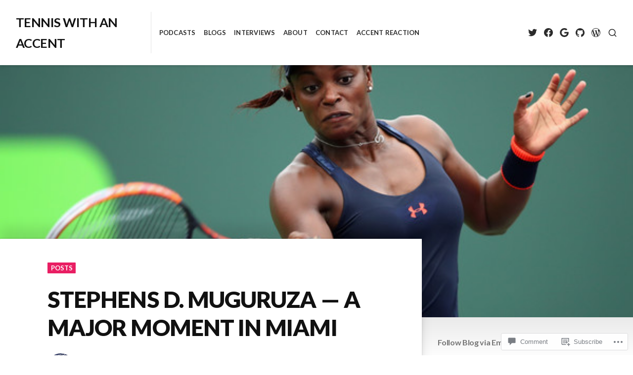

--- FILE ---
content_type: text/css;charset=utf-8
request_url: https://s0.wp.com/?custom-css=1&csblog=8e3bm&cscache=6&csrev=51
body_size: -112
content:
#page .has-background-cover{background-size:contain}